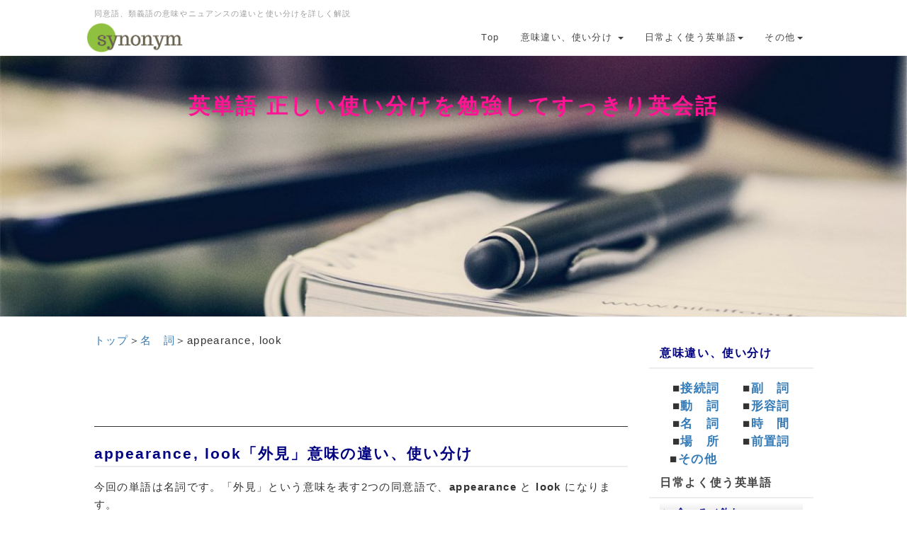

--- FILE ---
content_type: text/html; charset=UTF-8
request_url: https://eitangotsukaiwake.suntomi.com/index.php?appearance%2C%20look
body_size: 13052
content:
<!DOCTYPE html>
<html lang="ja">
<head>
    <meta charset="UTF-8">
    <meta http-equiv="X-UA-Compatible" content="IE=edge">
    <meta name="viewport" content="width=device-width, initial-scale=1">
    <title>appearance, look - 英単語の正しい使い分けを勉強してすっきり英会話！</title>
    <meta name="keywords" content="同意語,類似語,類義語,英単語,ニュアンス,意味,違い,使い分け,使い分け方,選択,英語,単語,選定,英会話,学習" />
    <meta name="description" content="英単語をたくさん覚えてくると、同じ意味を表す単語がいくつもあることに気づくようになります。それらを正しく使い分けることが英会話力のアップに繋がるため、当サイトではよく使う同意語、類義語をターゲットに、ニュアンスの違いや使い分けについて説明しています。" />
    <link rel="alternate" type="application/rss+xml" title="RSS" href="https://eitangotsukaiwake.suntomi.com/index.php?cmd=rss" />
        <link rel="stylesheet" href="skin/bootstrap/css/bootstrap.min.css" /><link rel="stylesheet" href="skin/hokukenstyle/print.css" media="print">
<link rel="stylesheet" media="screen" href="skin/hokukenstyle/haik_seed/main.css?1705124545">
<link rel="shortcut icon" href="favicon.ico"  type="image/x-icon" />    <script type="text/javascript" src="js/jquery.js"></script><script type="text/javascript" src="skin/bootstrap/js/bootstrap.min.js"></script><script type="text/javascript" src="js/jquery.cookie.js"></script>            <script>
if (typeof QHM === "undefined") QHM = {};
QHM = {"window_open":true,"exclude_host_name_regex":"","default_target":"_blank"};
</script><style>

/* Base custom styling */
body{
      background-color: ;
  }
.navbar-default{
      background-color: ;
  }
.haik-footer{
      background-color: ;
  }

body, h1, h2, h3, h4, h5, h6 {
	font-family: "游ゴシック体", "Yu Gothic", YuGothic,"ヒラギノ角ゴ ProN","Hiragino Kaku Gothic ProN","メイリオ","Meiryo",sans-serif;
}

/* Navigation custom styling */
  .navbar-brand img{
    height: 50px;
    padding: 3px;
  }
  .navbar-brand {
    padding: 0;
  }

/* background texture changes */
</style>
<meta name="GENERATOR" content="Quick Homepage Maker; version=7.3.0; haik=true" />
<link rel="canonical" href="https://eitangotsukaiwake.suntomi.com/index.php?appearance%2C%20look"><script defer src="https://use.fontawesome.com/releases/v5.1.0/js/all.js"></script>
<script defer src="https://use.fontawesome.com/releases/v5.1.0/js/v4-shims.js"></script>
<script src="js/qhm.min.js"></script><style>
.qhm-bs-nav .list2 {
  position: absolute;
  width: 1px;
  height: 1px;
  margin: -1px;
  padding: 0;
  overflow: hidden;
  clip: rect(0,0,0,0);
  border: 0;
}
</style>
<link rel="stylesheet" href="plugin/section/section.css" />
<style class="qhm-plugin-section-style">#qhm_section_1 {color:#494949;background-image:url(https://eitangotsukaiwake.suntomi.com/cache/custom_skin.haik_seed.eyecatch_bgimage.1705124519.jpg);height:370px;}</style>

<script type="text/javascript">
<!--
$(document).ready(function(){
	$("ul.accordion > li > a.acctitle")
		.click(
			function() {
				if (!$(this).attr("href").match(/^#/)) {
					location.href = $(this).attr("href");
					return false;
				}
				$(this).parent().parent().siblings("ul.accordion").find("a.acctitle").removeClass("focustitle");
				$(">ul:not(:animated)",$(this).parent()).toggle();

				if ($(this).next("ul.subbox").is(":visible")) {
					$(this).addClass("focustitle");
				}
				else {
					$(this).removeClass("focustitle");
				}
				return false;
			}
		);
});
//-->
</script>

<style type="text/css">
ul.accordion{
list-style:none;
margin:0 !important;
padding:0;
}
ul.dropn1 li a.acctitle{
display:block;
background:transparent url("image/accordion_title_bg.png") repeat-x 0 0;background-size: 1px 100%;line-height:30px;color:#666;
}
ul.dropn1 li a.acctitle:hover,
ul.dropn1 li a.focustitle {
background:transparent url("image/accordion_title_hoverbg.png") repeat-x 0 0;background-size: 1px 100%;text-decoration:none;color:#fff;
}
ul.subbox{
list-style:none;
margin:0 0!important;
display:none;
padding:0;
}
ul.dropn1 div.accbox{
padding:5px;
}
span.accexpand{
margin:auto 5px;
}
</style>
<script type="text/javascript">
<!--
$(document).ready(function(){
	$("ul.dropn1 > li > a.acctitle").each(function(){
		if (!$(this).children("span.accexpand").is(":visible")) {
			$(this).prepend('<span class="accexpand"><img src="image/accordion_close.png" /></span>');
		}
	});
	$("ul.dropn1 > li > a.acctitle").click(
			function() {
				if ($(this).next("ul.subbox").is(":visible")) {
					$("span.accexpand",this).html('<img src="image/accordion_open.png" />');
				}
				else {
					$("span.accexpand",this).html('<img src="image/accordion_close.png" />');
				}
				return false;
	});
});
//-->
</script>
<style data-qhm-plugin="scrollup">
.qhm-plugin-scrollup {
  color: inherit;
  bottom: 10px;
  right: 10px;
  cursor: pointer;
}
.qhm-plugin-scrollup.affix:hover {
  color: inherit;
  opacity: .8;
}
</style>
<script type="text/javascript">
$(function(){
  $(".list-group > .list-group-item").find(".list-group-item").removeClass("list-group-item");
  $("#menubar .list-group .list-group-item a").each(function(){
    var url = $(this).attr("href");
    if (url == "https://eitangotsukaiwake.suntomi.com/index.php\?appearance%2C%20look") {
      $(this).parent().addClass("active");
    }
  });
});
</script>
</head>
<body class="haik-palette-cyan">
        <div class="haik-headcopy">
      <div class="container">
        <div id="headcopy" class="qhm-head-copy">
<h1>同意語、類義語の意味やニュアンスの違いと使い分けを詳しく解説</h1>
</div><!-- END: id:headcopy -->
      </div>
    </div>
    <!-- ◆ Navbar ◆ ======================================================= -->
    <nav id="navigator" class="navbar-default haik-nav" role="navigation"     data-spy="affix" data-offset-top="20">
      <div class="container">
        <div class="navbar-header">
          <a class="navbar-brand" href="https://eitangotsukaiwake.suntomi.com">
                          <img src="cache/custom_skin.haik_seed.logo_img.1575294536.png">
                      </a>
          <button type="button" class="navbar-toggle" data-toggle="collapse" data-target="#bs-example-navbar-collapse-1">
                <span class="sr-only">Toggle navigation</span>
                <span class="icon-bar-menu">MENU</span>
          </button>
        </div>
        <div class="collapse navbar-collapse" id="bs-example-navbar-collapse-1">
          
<!-- SITENAVIGATOR CONTENTS START -->
<ul class="qhm-bs-nav nav navbar-nav" ><li><a href="https://eitangotsukaiwake.suntomi.com/index.php?FrontPage" title="FrontPage">Top</a></li>
<li>意味違い、使い分け
<ul class="list2" ><li><a href="https://eitangotsukaiwake.suntomi.com/index.php?%E6%8E%A5%E7%B6%9A%E8%A9%9E" title="接続詞">接続詞</a></li>
<li><a href="https://eitangotsukaiwake.suntomi.com/index.php?%E5%89%AF%E3%80%80%E8%A9%9E" title="副　詞">副　詞</a></li>
<li><a href="https://eitangotsukaiwake.suntomi.com/index.php?%E5%8B%95%E3%80%80%E8%A9%9E" title="動　詞">動　詞</a></li>
<li><a href="https://eitangotsukaiwake.suntomi.com/index.php?%E5%BD%A2%E5%AE%B9%E8%A9%9E" title="形容詞">形容詞</a></li>
<li><a href="https://eitangotsukaiwake.suntomi.com/index.php?%E5%90%8D%E3%80%80%E8%A9%9E" title="名　詞">名　詞</a></li>
<li><a href="https://eitangotsukaiwake.suntomi.com/index.php?%E6%99%82%E3%80%80%E9%96%93" title="時　間">時　間</a></li>
<li><a href="https://eitangotsukaiwake.suntomi.com/index.php?%E5%A0%B4%E3%80%80%E6%89%80" title="場　所">場　所</a></li>
<li><a href="https://eitangotsukaiwake.suntomi.com/index.php?%E5%89%8D%E7%BD%AE%E8%A9%9E" title="前置詞">前置詞</a></li>
<li><a href="https://eitangotsukaiwake.suntomi.com/index.php?%E3%81%9D%E3%81%AE%E4%BB%96" title="その他">その他</a></li></ul></li>
<li><!--autolink--><a href="https://eitangotsukaiwake.suntomi.com/index.php?%E6%97%A5%E5%B8%B8%E3%82%88%E3%81%8F%E4%BD%BF%E3%81%86%E8%8B%B1%E5%8D%98%E8%AA%9E" title="日常よく使う英単語">日常よく使う英単語</a><!--/autolink-->
<ul class="list2" ><li><a href="https://eitangotsukaiwake.suntomi.com/index.php?%E9%A3%9F%E3%81%B9%E3%82%8B%EF%BC%8F%E9%A3%B2%E3%82%80" title="食べる／飲む">食べる/飲む</a></li>
<li><a href="https://eitangotsukaiwake.suntomi.com/index.php?%E8%B2%B7%E3%81%86%EF%BC%8F%E6%B3%A8%E6%96%87%E3%81%99%E3%82%8B" title="買う／注文する">買う/注文する</a></li>
<li><a href="https://eitangotsukaiwake.suntomi.com/index.php?%E8%B6%A3%E5%91%B3%EF%BC%8F%E5%A8%AF%E6%A5%BD" title="趣味／娯楽">趣味/娯楽</a></li>
<li><a href="https://eitangotsukaiwake.suntomi.com/index.php?%E4%BA%A4%E9%80%9A%E6%A9%9F%E9%96%A2%EF%BC%8F%E7%A7%BB%E5%8B%95" title="交通機関／移動">交通機関/移動</a></li>
<li><a href="https://eitangotsukaiwake.suntomi.com/index.php?%E9%80%A3%E7%B5%A1%EF%BC%8F%E6%89%8B%E7%B6%9A%E3%81%8D%E3%81%99%E3%82%8B" title="連絡／手続きする">連絡/手続する</a></li>
<li><a href="https://eitangotsukaiwake.suntomi.com/index.php?%E4%BB%95%E4%BA%8B%E3%82%92%E3%81%99%E3%82%8B" title="仕事をする">仕事する</a></li>
<li><a href="https://eitangotsukaiwake.suntomi.com/index.php?%E5%95%8F%E9%A1%8C%EF%BC%8F%E7%97%85%E6%B0%97%EF%BC%8F%E7%94%9F%E6%B4%BB" title="問題／病気／生活">問題/病気/生活</a></li></ul></li>
<li><!--autolink--><a href="https://eitangotsukaiwake.suntomi.com/index.php?%E3%81%9D%E3%81%AE%E4%BB%96" title="その他">その他</a><!--/autolink-->
<ul class="list2" ><li><a href="https://eitangotsukaiwake.suntomi.com/index.php?%E6%84%8F%E5%91%B3%E9%81%95%E3%81%84%E3%83%AF%E3%83%B3%E3%83%9D%E3%82%A4%E3%83%B3%E3%83%88" title="意味違いワンポイント">意味違いﾜﾝﾎﾟｲﾝﾄ</a></li>
<li><a href="https://eitangotsukaiwake.suntomi.com/index.php?%E8%8B%B1%E5%8D%98%E8%AA%9E%E5%B0%8F%E8%A9%B1" title="英単語小話">英単語小話</a></li>
<li><a href="https://eitangotsukaiwake.suntomi.com/index.php?%E3%81%8A%E8%96%A6%E3%82%81%E3%81%AE%E6%9C%AC" title="お薦めの本">お薦めの本</a></li>
<li><a href="https://eitangotsukaiwake.suntomi.com/index.php?%E3%81%8A%E8%96%A6%E3%82%81%E3%81%AE%E6%95%99%E6%9D%90" title="お薦めの教材">お薦めの教材</a></li>
<li><a href="https://eitangotsukaiwake.suntomi.com/index.php?%E3%82%B5%E3%82%A4%E3%83%88%E3%83%9E%E3%83%83%E3%83%97" title="サイトマップ">サイトマップ</a></li></ul></li></ul>


<!-- SITENAVIGATOR CONTENTS END -->
        </div>
      </div>
    </nav>
    <!-- ◆ Eyecatch ◆ ========================================================= -->
    <header class="haik-eyecatch-top">
      <div id="qhm_eyecatch" class="qhm-eyecatch"><section  id="qhm_section_1" class="jumbotron qhm-section qhm-section-default  qhm-eyecatch" data-background-image="cache/custom_skin.haik_seed.eyecatch_bgimage.1705124519.jpg" data-background-type="cover" data-height="370px" data-horizontal-align="center" data-vertical-align="top">
  
  
    <div>
      <div class="container-fluid qhm-section-content">
        <h1 id="content_5_0"><strong><span style="font-size:30px;display:inline;line-height:130%;text-indent:0px"><span style="color:#FF1493;"  class="qhm-deco">英単語 正しい使い分けを勉強してすっきり英会話</span></span></strong></h1>
<p><span style="font-size:24px;display:inline;line-height:130%;text-indent:0px"><span style="color:#ffffff;"  class="qhm-deco">　</span></span><br />
<span style="font-size:18px;display:inline;line-height:130%;text-indent:0px"><span style="color:#ffffff;"  class="qhm-deco">　</span></span></p>

      </div>
    </div>
</section></div>    </header>
    <!-- ◆ Content ◆ ========================================================= -->
    <div class="container">
      <div class="row">
        <div class="col-sm-9">
          <main class="haik-container haik-content" role="main">
            
<!-- BODYCONTENTS START -->
<div id="plugin_br_1" class="spacer" style="margin-top:-10px"></div>
<p><a href="https://eitangotsukaiwake.suntomi.com/index.php?FrontPage" title="FrontPage">トップ</a>＞<!--autolink--><a href="https://eitangotsukaiwake.suntomi.com/index.php?%E5%90%8D%E3%80%80%E8%A9%9E" title="名　詞">名　詞</a><!--/autolink-->＞<!--autolink-->appearance, look<!--/autolink--></p>
<div id="plugin_br_2" class="spacer" style="margin-top:-10px"></div>
<script async src="//pagead2.googlesyndication.com/pagead/js/adsbygoogle.js"></script><!-- 英単語 記事上バナ画像2 --><ins class="adsbygoogle"     style="display:block"     data-ad-client="ca-pub-3992048730034247"     data-ad-slot="1615040141"     data-ad-format="horizontal"></ins><script>(adsbygoogle = window.adsbygoogle || []).push({});</script>
<h3 id="content_1_0"><strong><span style="color:navy;"  class="qhm-deco">appearance, look「外見」意味の違い、使い分け</span></strong>  <a class="anchor" id="yec626b0" name="yec626b0"></a></h3>
<p>今回の単語は名詞です。「外見」という意味を表す2つの同意語で、<strong>appearance</strong> と <strong>look</strong> になります。</p>
<p>どちらの語も同じ「外見」という意味を持ちますが、意味は同じでもそれぞれの表す対象部分が異なっているので、その部分についてきちんとわかるよう整理してみました。</p>
<div class="contents">
<ul class="list1"><li><a href="#u7b8f9ce">① appearance ： 見た目、外見</a>
</li><li><a href="#w1f8ae22">② look ： 顔などの表情</a>
</li><li><a href="#q2d74a68">③ 使い分けの例</a>
</li></ul></div>

<p><br class="spacer" /></p>

<h4 id="content_1_1"><strong><span style="color:navy;"  class="qhm-deco">① appearance ： 見た目、外見</span></strong>  <a class="anchor" id="u7b8f9ce" name="u7b8f9ce"></a></h4>
<p><img src="swfu/d/appearance.jpg" alt="appearance" title="appearance"    class=""></p>
<p>｢容姿、外観、見掛け、風貌｣ というような意味の語で、振る舞いや着こなしなど、意図的に変えられる外見について表わす言葉｡</p>
<p><span style="color:navy;"  class="qhm-deco">例文：</span><br />
<strong>Don't judge people by appearance.</strong><br />
人を外見で判断してはいけない。</p>
<p><strong>Appearance is often as important as substance.</strong><br />
見掛けが中身と同じほど重要なことが多い。</p>
<p><strong>He has the appearance of a king.</strong><br />
彼は王様のような身なりをしている。</p>
<script async src="//pagead2.googlesyndication.com/pagead/js/adsbygoogle.js"></script><!-- 英単語 記事中1 --><ins class="adsbygoogle"     style="display:block"     data-ad-client="ca-pub-3992048730034247"     data-ad-slot="5103701493"     data-ad-format="horizontal"></ins><script>(adsbygoogle = window.adsbygoogle || []).push({});</script>
<p>　</p>

<h4 id="content_1_2"><strong><span style="color:navy;"  class="qhm-deco">② look ： 顔などの表情</span></strong>  <a class="anchor" id="w1f8ae22" name="w1f8ae22"></a></h4>
<p><img src="swfu/d/look.jpg" alt="look" title="look"    class=""></p>
<p>日本語では、同じように「外見、見た目」という意味となるが、その対象は姿・形の方ではなく、顔の表情など自分では意識しな部分に対しての外見となります｡</p>
<p>この look はほとんどの場合、expression と書き換えが可能です。<br />
・<strong>expression</strong>　表情、顔つき<br />
・<strong>His expression is serious.</strong><br />
　彼の顔は本気です。</p>
<p><span style="color:navy;"  class="qhm-deco">例文：</span><br />
<strong>It's a new look on you.</strong><br />
見た事のない表情です。</p>
<p><strong>She always has a serious look on her face.</strong><br />
彼女はいつも真剣な表情をしている。</p>
<p><strong>He has the look of a king.</strong><br />
彼は王様のような顔つきをしている。<br />
<br class="spacer" /></p>

<h4 id="content_1_3"><strong><span style="color:navy;"  class="qhm-deco">③ 使い分けの例</span></strong>  <a class="anchor" id="q2d74a68" name="q2d74a68"></a></h4>
<p><strong>｢<span style="color:navy;"  class="qhm-deco">着こなしを改善する</span>｣ という場合：</strong><br />
look は自分で意識していない外見を指すので、意識して着こなしを改善すると言いたいときは、<strong>improve one's appearance</strong> と表現するのが<strong>適当</strong>。<br />
<strong>improve one's look</strong> は<strong>不適当</strong>。　</p>
<p><strong>｢<span style="color:navy;"  class="qhm-deco">退屈な表情</span>｣ という場合：</strong><br />
顏の表情は look で表現するので、<strong>a bored look</strong> と表現するのが<strong>正しい</strong>。<br />
<strong>a bored appearance</strong> は<strong>不正解</strong>。　</p>
<p><a href="https://eitangotsukaiwake.suntomi.com/index.php?FrontPage" title="FrontPage">トップP</a>/<!--autolink--><a href="https://eitangotsukaiwake.suntomi.com/index.php?%E6%8E%A5%E7%B6%9A%E8%A9%9E" title="接続詞">接続詞</a><!--/autolink-->/<!--autolink--><a href="https://eitangotsukaiwake.suntomi.com/index.php?%E5%89%AF%E3%80%80%E8%A9%9E" title="副　詞">副　詞</a><!--/autolink-->/<!--autolink--><a href="https://eitangotsukaiwake.suntomi.com/index.php?%E5%8B%95%E3%80%80%E8%A9%9E" title="動　詞">動　詞</a><!--/autolink-->/<!--autolink--><a href="https://eitangotsukaiwake.suntomi.com/index.php?%E5%BD%A2%E5%AE%B9%E8%A9%9E" title="形容詞">形容詞</a><!--/autolink-->/<!--autolink--><a href="https://eitangotsukaiwake.suntomi.com/index.php?%E5%90%8D%E3%80%80%E8%A9%9E" title="名　詞">名　詞</a><!--/autolink-->/<!--autolink--><a href="https://eitangotsukaiwake.suntomi.com/index.php?%E6%99%82%E3%80%80%E9%96%93" title="時　間">時　間</a><!--/autolink-->/<!--autolink--><a href="https://eitangotsukaiwake.suntomi.com/index.php?%E5%A0%B4%E3%80%80%E6%89%80" title="場　所">場　所</a><!--/autolink-->/<!--autolink--><a href="https://eitangotsukaiwake.suntomi.com/index.php?%E5%89%8D%E7%BD%AE%E8%A9%9E" title="前置詞">前置詞</a><!--/autolink-->/<!--autolink--><a href="https://eitangotsukaiwake.suntomi.com/index.php?%E3%81%9D%E3%81%AE%E4%BB%96" title="その他">その他</a><!--/autolink--></p>
<div id="plugin_br_3" class="spacer" style="margin-top:-20px"></div>
<div class="qhm-align-right" style="text-align:right"><p><a href="#headcopy">◆トップへ戻る</a></p></div>

<div id="plugin_br_4" class="spacer" style="margin-top:-10px"></div>
<script async src="//pagead2.googlesyndication.com/pagead/js/adsbygoogle.js"></script><!-- 英単語 記事内 レス１ --><ins class="adsbygoogle"     style="display:block"     data-ad-client="ca-pub-3992048730034247"     data-ad-slot="3279600942"     data-ad-format="rectangle"></ins><script>(adsbygoogle = window.adsbygoogle || []).push({});</script>
<p><br class="spacer" /></p>
<div class="qhm-align-right" style="text-align:right"><p><span style="font-size:12px;color:white;"  class="qhm-deco">a:6707 t:1 y:0</span></p></div>

<!-- BODYCONTENTS END -->
          </main>
        </div>
        <div class="col-sm-3">
          <aside class="haik-menu" role="complementary">
            <!-- ■BEGIN id:menubar -->
<div id="menubar" class="bar">

<!-- MENUBAR CONTENTS START -->

<h2 id="content_4_0"><strong><span style="color:navy;"  class="qhm-deco">意味違い、使い分け</span></strong></h2>
<div class="qhm-align-center" style="text-align:center"><p><strong><span style="font-size:17px;display:inline;line-height:130%;text-indent:0px">■<!--autolink--><a href="https://eitangotsukaiwake.suntomi.com/index.php?%E6%8E%A5%E7%B6%9A%E8%A9%9E" title="接続詞">接続詞</a><!--/autolink--></span></strong>　　<strong><span style="font-size:17px;display:inline;line-height:130%;text-indent:0px">■<!--autolink--><a href="https://eitangotsukaiwake.suntomi.com/index.php?%E5%89%AF%E3%80%80%E8%A9%9E" title="副　詞">副　詞</a><!--/autolink--></span></strong><br />
<strong><span style="font-size:17px;display:inline;line-height:130%;text-indent:0px">■<!--autolink--><a href="https://eitangotsukaiwake.suntomi.com/index.php?%E5%8B%95%E3%80%80%E8%A9%9E" title="動　詞">動　詞</a><!--/autolink--></span></strong>　　<strong><span style="font-size:17px;display:inline;line-height:130%;text-indent:0px">■<!--autolink--><a href="https://eitangotsukaiwake.suntomi.com/index.php?%E5%BD%A2%E5%AE%B9%E8%A9%9E" title="形容詞">形容詞</a><!--/autolink--></span></strong><br />
<strong><span style="font-size:17px;display:inline;line-height:130%;text-indent:0px">■<!--autolink--><a href="https://eitangotsukaiwake.suntomi.com/index.php?%E5%90%8D%E3%80%80%E8%A9%9E" title="名　詞">名　詞</a><!--/autolink--></span></strong>　　<strong><span style="font-size:17px;display:inline;line-height:130%;text-indent:0px">■<!--autolink--><a href="https://eitangotsukaiwake.suntomi.com/index.php?%E6%99%82%E3%80%80%E9%96%93" title="時　間">時　間</a><!--/autolink--></span></strong><br />
<strong><span style="font-size:17px;display:inline;line-height:130%;text-indent:0px">■<!--autolink--><a href="https://eitangotsukaiwake.suntomi.com/index.php?%E5%A0%B4%E3%80%80%E6%89%80" title="場　所">場　所</a><!--/autolink--></span></strong>　　<strong><span style="font-size:17px;display:inline;line-height:130%;text-indent:0px">■<!--autolink--><a href="https://eitangotsukaiwake.suntomi.com/index.php?%E5%89%8D%E7%BD%AE%E8%A9%9E" title="前置詞">前置詞</a><!--/autolink--></span></strong><br />
<strong><span style="font-size:17px;display:inline;line-height:130%;text-indent:0px">■<!--autolink--><a href="https://eitangotsukaiwake.suntomi.com/index.php?%E3%81%9D%E3%81%AE%E4%BB%96" title="その他">その他</a><!--/autolink--></span></strong>　　<strong><span style="font-size:17px;display:inline;line-height:130%;text-indent:0px">　　　　</span></strong></p></div>
<div id="plugin_br_5" class="spacer" style="margin-top:-15px"></div>
<div class="qhm-align-left" style="text-align:left">
<h2 id="content_4_1"><strong><!--autolink--><a href="https://eitangotsukaiwake.suntomi.com/index.php?%E6%97%A5%E5%B8%B8%E3%82%88%E3%81%8F%E4%BD%BF%E3%81%86%E8%8B%B1%E5%8D%98%E8%AA%9E" title="日常よく使う英単語">日常よく使う英単語</a><!--/autolink--></strong>  <a class="anchor" id="sd606a0c" name="sd606a0c"></a></h2></div>
<ul class="accordion dropn1"><li class="list-group-item"><a class="acctitle" href="#accbox_1"><strong><span style="color:navy;"  class="qhm-deco">食べる／飲む</span></strong></a><ul class="subbox" id="accbox_1"><li class="list-group-item"><div class="accbox"><p>＞<!--autolink--><a href="https://eitangotsukaiwake.suntomi.com/index.php?%E9%A3%9F%E3%81%B9%E3%82%8B%EF%BC%8F%E9%A3%B2%E3%82%80" title="食べる／飲む">食べる／飲む</a><!--/autolink--><br />
<a href="https://eitangotsukaiwake.suntomi.com/index.php?%E3%83%93%E3%83%BC%E3%83%AB%EF%BC%8F%E3%82%B3%E3%83%BC%E3%83%92%E3%83%BC" title="ビール／コーヒー">ﾋﾞｰﾙ / ｺｰﾋｰ</a><br />
<a href="https://eitangotsukaiwake.suntomi.com/index.php?%E3%81%8A%E9%85%92" title="お酒">お酒</a><br />
<!--autolink--><a href="https://eitangotsukaiwake.suntomi.com/index.php?%E3%83%91%E3%83%B3%EF%BC%8F%E7%94%98%E3%81%84%E3%82%82%E3%81%AE" title="パン／甘いもの">パン／甘いもの</a><!--/autolink--><br />
<a href="https://eitangotsukaiwake.suntomi.com/index.php?%E9%A3%9F%E4%BA%8B" title="食事">食事</a><br />
<!--autolink--><a href="https://eitangotsukaiwake.suntomi.com/index.php?%E3%82%A2%E3%82%A4%E3%82%B9%E3%82%AF%E3%83%AA%E3%83%BC%E3%83%A0" title="アイスクリーム">アイスクリーム</a><!--/autolink--><br />
<!--autolink--><a href="https://eitangotsukaiwake.suntomi.com/index.php?%E3%83%86%E3%83%BC%E3%83%96%E3%83%AB%EF%BC%8F%E7%93%B6" title="テーブル／瓶">テーブル／瓶</a><!--/autolink--><br />
<!--autolink--><a href="https://eitangotsukaiwake.suntomi.com/index.php?%E3%82%81%E3%82%93%EF%BC%8F%E3%82%B9%E3%83%BC%E3%83%97" title="めん／スープ">めん／スープ</a><!--/autolink--><br />
<!--autolink--><a href="https://eitangotsukaiwake.suntomi.com/index.php?%E8%AA%BF%E7%90%86%E6%B3%95%EF%BC%8F%E3%81%8A%E7%9A%BF" title="調理法／お皿">調理法／お皿</a><!--/autolink--></p>
</div></li></ul></li></ul>
<ul class="accordion dropn1"><li class="list-group-item"><a class="acctitle" href="#accbox_2"><strong><span style="color:navy;"  class="qhm-deco">買う／注文する</span></strong></a><ul class="subbox" id="accbox_2"><li class="list-group-item"><div class="accbox"><p>＞<!--autolink--><a href="https://eitangotsukaiwake.suntomi.com/index.php?%E8%B2%B7%E3%81%86%EF%BC%8F%E6%B3%A8%E6%96%87%E3%81%99%E3%82%8B" title="買う／注文する">買う／注文する</a><!--/autolink--><br />
<a href="https://eitangotsukaiwake.suntomi.com/index.php?%E5%95%86%E5%93%81" title="商品">商品</a><br />
<a href="https://eitangotsukaiwake.suntomi.com/index.php?%E6%B3%A8%E6%96%87" title="注文">注文</a><br />
<a href="https://eitangotsukaiwake.suntomi.com/index.php?%E6%94%AF%E6%89%95%E3%81%84" title="支払い">支払い</a><br />
<a href="https://eitangotsukaiwake.suntomi.com/index.php?%E4%BE%A1%E6%A0%BC" title="価格">価格</a><br />
<a href="https://eitangotsukaiwake.suntomi.com/index.php?%E7%8F%BE%E9%87%91" title="現金">現金</a><br />
<!--autolink--><a href="https://eitangotsukaiwake.suntomi.com/index.php?%E8%B2%B7%E3%81%84%E7%89%A9%EF%BC%8F%E9%96%8B%E5%BA%97" title="買い物／開店">買い物／開店</a><!--/autolink--><br />
<!--autolink--><a href="https://eitangotsukaiwake.suntomi.com/index.php?%E5%95%8F%E3%81%84%E5%90%88%E3%82%8F%E3%81%9B" title="問い合わせ">問い合わせ</a><!--/autolink--><br />
<!--autolink--><a href="https://eitangotsukaiwake.suntomi.com/index.php?%E3%81%8A%E9%87%91%EF%BC%8F%E8%B3%BC%E5%85%A5" title="お金／購入">お金／購入</a><!--/autolink--><br />
<a href="https://eitangotsukaiwake.suntomi.com/index.php?%E3%82%AB%E3%82%BF%E3%83%AD%E3%82%B0%EF%BC%8F%E5%80%A4%E5%BC%95%E3%81%8D" title="カタログ／値引き">カタログ／値引</a></p>
</div></li></ul></li></ul>
<ul class="accordion dropn1"><li class="list-group-item"><a class="acctitle" href="#accbox_3"><strong><span style="color:navy;"  class="qhm-deco">趣味／娯楽</span></strong></a><ul class="subbox" id="accbox_3"><li class="list-group-item"><div class="accbox"><p>＞<!--autolink--><a href="https://eitangotsukaiwake.suntomi.com/index.php?%E8%B6%A3%E5%91%B3%EF%BC%8F%E5%A8%AF%E6%A5%BD" title="趣味／娯楽">趣味／娯楽</a><!--/autolink--><br />
<!--autolink--><a href="https://eitangotsukaiwake.suntomi.com/index.php?%E6%9C%AC%EF%BC%8F%E8%AA%AD%E6%9B%B8" title="本／読書">本／読書</a><!--/autolink--><br />
<!--autolink--><a href="https://eitangotsukaiwake.suntomi.com/index.php?%E8%A9%A6%E5%90%88%EF%BC%8F%E3%82%B2%E3%83%BC%E3%83%A0" title="試合／ゲーム">試合／ゲーム</a><!--/autolink--><br />
<!--autolink--><a href="https://eitangotsukaiwake.suntomi.com/index.php?%E3%83%91%E3%83%BC%E3%83%86%E3%82%A3" title="パーティ">パーティ</a><!--/autolink--><br />
<!--autolink--><a href="https://eitangotsukaiwake.suntomi.com/index.php?%E3%83%93%E3%83%87%E3%82%AA" title="ビデオ">ビデオ</a><!--/autolink--><br />
<!--autolink--><a href="https://eitangotsukaiwake.suntomi.com/index.php?%E4%BA%88%E5%AE%9A%EF%BC%8F%E8%A8%88%E7%94%BB" title="予定／計画">予定／計画</a><!--/autolink--><br />
<!--autolink--><a href="https://eitangotsukaiwake.suntomi.com/index.php?%E3%82%B9%E3%83%9D%E3%83%BC%E3%83%84%EF%BC%8F%E4%BC%91%E6%9A%87" title="スポーツ／休暇">スポーツ／休暇</a><!--/autolink--></p>
</div></li></ul></li></ul>
<ul class="accordion dropn1"><li class="list-group-item"><a class="acctitle" href="#accbox_4"><strong><span style="color:navy;"  class="qhm-deco">交通機関／移動</span></strong></a><ul class="subbox" id="accbox_4"><li class="list-group-item"><div class="accbox"><p>＞<!--autolink--><a href="https://eitangotsukaiwake.suntomi.com/index.php?%E4%BA%A4%E9%80%9A%E6%A9%9F%E9%96%A2%EF%BC%8F%E7%A7%BB%E5%8B%95" title="交通機関／移動">交通機関／移動</a><!--/autolink--><br />
<a href="https://eitangotsukaiwake.suntomi.com/index.php?%E8%BB%8A%E3%82%92%E9%81%8B%E8%BB%A2%EF%BC%8F%E9%A7%90%E8%BB%8A%EF%BC%8F%E5%80%9F%E3%82%8A%E3%82%8B" title="車を運転／駐車／借りる">車運転/駐車/借</a><br />
<!--autolink--><a href="https://eitangotsukaiwake.suntomi.com/index.php?%E9%A3%9B%E8%A1%8C%E6%A9%9F" title="飛行機">飛行機</a><!--/autolink--><br />
<!--autolink--><a href="https://eitangotsukaiwake.suntomi.com/index.php?%E5%B8%AD%EF%BC%8F%E4%BA%88%E7%B4%84" title="席／予約">席／予約</a><!--/autolink--><br />
<!--autolink--><a href="https://eitangotsukaiwake.suntomi.com/index.php?%E3%82%BF%E3%82%AF%E3%82%B7%E3%83%BC%E3%82%92%E2%80%A5%E2%80%A5" title="タクシーを‥‥">タクシーを‥‥</a><!--/autolink--><br />
<!--autolink--><a href="https://eitangotsukaiwake.suntomi.com/index.php?%E5%88%97%E8%BB%8A%E3%81%AB%E2%80%A5%E2%80%A5" title="列車に‥‥">列車に‥‥</a><!--/autolink--><br />
<!--autolink--><a href="https://eitangotsukaiwake.suntomi.com/index.php?%E8%8D%B7%E7%89%A9%E3%82%92%E2%80%A5%E2%80%A5" title="荷物を‥‥">荷物を‥‥</a><!--/autolink--><br />
<!--autolink--><a href="https://eitangotsukaiwake.suntomi.com/index.php?%E9%81%93%E3%82%92%E2%80%A5%E2%80%A5" title="道を‥‥">道を‥‥</a><!--/autolink--><br />
<!--autolink--><a href="https://eitangotsukaiwake.suntomi.com/index.php?%E9%81%8B%E8%B3%83%E3%82%92%E2%80%A5%E2%80%A5" title="運賃を‥‥">運賃を‥‥</a><!--/autolink--><br />
<!--autolink--><a href="https://eitangotsukaiwake.suntomi.com/index.php?%E6%A1%88%E5%86%85%EF%BC%8F%E5%88%87%E7%AC%A6" title="案内／切符">案内／切符</a><!--/autolink--></p>
</div></li></ul></li></ul>
<ul class="accordion dropn1"><li class="list-group-item"><a class="acctitle" href="#accbox_5"><strong><span style="color:navy;"  class="qhm-deco">連絡／手続きする</span></strong></a><ul class="subbox" id="accbox_5"><li class="list-group-item"><div class="accbox"><p>＞<a href="https://eitangotsukaiwake.suntomi.com/index.php?%E9%80%A3%E7%B5%A1%EF%BC%8F%E6%89%8B%E7%B6%9A%E3%81%8D%E3%81%99%E3%82%8B" title="連絡／手続きする">連絡／手続する</a><br />
<!--autolink--><a href="https://eitangotsukaiwake.suntomi.com/index.php?%E9%9B%BB%E8%A9%B1%EF%BC%8F%E9%80%A3%E7%B5%A1" title="電話／連絡">電話／連絡</a><!--/autolink--><br />
<!--autolink--><a href="https://eitangotsukaiwake.suntomi.com/index.php?%E5%90%8D%E5%88%BA%EF%BC%8F%E3%82%AB%E3%83%BC%E3%83%89" title="名刺／カード">名刺／カード</a><!--/autolink--><br />
<a href="https://eitangotsukaiwake.suntomi.com/index.php?%E6%89%8B%E7%B4%99" title="手紙">手紙</a><br />
<a href="https://eitangotsukaiwake.suntomi.com/index.php?%E9%83%B5%E4%BE%BF" title="郵便">郵便</a><br />
<!--autolink--><a href="https://eitangotsukaiwake.suntomi.com/index.php?%E4%BC%9D%E8%A8%80%EF%BC%8F%E9%80%A3%E7%B5%A1" title="伝言／連絡">伝言／連絡</a><!--/autolink--><br />
<!--autolink--><a href="https://eitangotsukaiwake.suntomi.com/index.php?%E3%81%8A%E9%87%91%E3%82%92%E3%83%BB%E3%83%BB" title="お金を・・">お金を・・</a><!--/autolink--><br />
<!--autolink--><a href="https://eitangotsukaiwake.suntomi.com/index.php?%EF%BC%88%E9%8A%80%E8%A1%8C%EF%BC%89%E5%8F%A3%E5%BA%A7" title="（銀行）口座">（銀行）口座</a><!--/autolink--><br />
<!--autolink--><a href="https://eitangotsukaiwake.suntomi.com/index.php?%E3%83%95%E3%82%A1%E3%82%AF%E3%82%B9" title="ファクス">ファクス</a><!--/autolink--><br />
<!--autolink--><a href="https://eitangotsukaiwake.suntomi.com/index.php?%E9%9B%BB%E8%A9%B1%EF%BC%8F%E9%9B%BB%E8%A9%B1%E6%A9%9F" title="電話／電話機">電話／電話機</a><!--/autolink--><br />
<!--autolink--><a href="https://eitangotsukaiwake.suntomi.com/index.php?%E7%BD%B2%E5%90%8D%EF%BC%8F%E3%82%B5%E3%82%A4%E3%83%B3" title="署名／サイン">署名／サイン</a><!--/autolink--></p>
</div></li></ul></li></ul>
<ul class="accordion dropn1"><li class="list-group-item"><a class="acctitle" href="#accbox_6"><strong><span style="color:navy;"  class="qhm-deco">仕事をする</span></strong></a><ul class="subbox" id="accbox_6"><li class="list-group-item"><div class="accbox"><p>＞<!--autolink--><a href="https://eitangotsukaiwake.suntomi.com/index.php?%E4%BB%95%E4%BA%8B%E3%82%92%E3%81%99%E3%82%8B" title="仕事をする">仕事をする</a><!--/autolink--><br />
<!--autolink--><a href="https://eitangotsukaiwake.suntomi.com/index.php?%E3%83%91%E3%82%BD%E3%82%B3%E3%83%B3" title="パソコン">パソコン</a><!--/autolink--><br />
<!--autolink--><a href="https://eitangotsukaiwake.suntomi.com/index.php?%E3%82%B3%E3%83%94%E3%83%BC" title="コピー">コピー</a><!--/autolink--><br />
<!--autolink--><a href="https://eitangotsukaiwake.suntomi.com/index.php?%E4%BB%95%E4%BA%8B%EF%BC%8F%E8%81%B7" title="仕事／職">仕事／職</a><!--/autolink--><br />
<!--autolink--><a href="https://eitangotsukaiwake.suntomi.com/index.php?%E5%91%BD%E4%BB%A4%EF%BC%8F%E6%8C%87%E7%A4%BA" title="命令／指示">命令／指示</a><!--/autolink--><br />
<a href="https://eitangotsukaiwake.suntomi.com/index.php?%E6%A5%AD%E5%8B%99%EF%BC%8F%E3%83%97%E3%83%AD%E3%82%B8%E3%82%A7%E3%82%AF%E3%83%88" title="業務／プロジェクト">業務／ﾌﾟﾛｼﾞｪｸﾄ</a><br />
<!--autolink--><a href="https://eitangotsukaiwake.suntomi.com/index.php?%E5%A0%B1%E5%91%8A%E6%9B%B8%EF%BC%8F%E5%A0%B1%E5%91%8A" title="報告書／報告">報告書／報告</a><!--/autolink--><br />
<!--autolink--><a href="https://eitangotsukaiwake.suntomi.com/index.php?%E8%AD%B0%E8%AB%96%EF%BC%8F%E8%A8%8E%E8%AB%96%E4%BC%9A" title="議論／討論会">議論／討論会</a><!--/autolink--><br />
<!--autolink--><a href="https://eitangotsukaiwake.suntomi.com/index.php?%E6%96%87%E6%9B%B8%EF%BC%8F%E6%9B%B8%E9%A1%9E" title="文書／書類">文書／書類</a><!--/autolink--><br />
<!--autolink--><a href="https://eitangotsukaiwake.suntomi.com/index.php?%E8%81%B7%EF%BC%8F%E4%BB%95%E4%BA%8B" title="職／仕事">職／仕事</a><!--/autolink--><br />
<!--autolink--><a href="https://eitangotsukaiwake.suntomi.com/index.php?%E3%82%A2%E3%82%A4%E3%83%87%E3%82%A2%EF%BC%8F%E8%80%83%E3%81%88" title="アイデア／考え">アイデア／考え</a><!--/autolink--><br />
<!--autolink--><a href="https://eitangotsukaiwake.suntomi.com/index.php?%E6%8C%87%E7%A4%BA%EF%BC%8F%E6%8C%87%E5%9B%B3" title="指示／指図">指示／指図</a><!--/autolink--><br />
<!--autolink--><a href="https://eitangotsukaiwake.suntomi.com/index.php?%E4%BC%9A%E8%AD%B0%EF%BC%8F%E6%89%93%E5%90%88%E3%81%9B" title="会議／打合せ">会議／打合せ</a><!--/autolink--><br />
<!--autolink--><a href="https://eitangotsukaiwake.suntomi.com/index.php?%E5%BD%B9%E8%81%B7%EF%BC%8F%E5%9C%B0%E4%BD%8D" title="役職／地位">役職／地位</a><!--/autolink--><br />
<!--autolink--><a href="https://eitangotsukaiwake.suntomi.com/index.php?%E9%9D%A2%E4%BC%9A%E3%81%AE%E7%B4%84%E6%9D%9F" title="面会の約束">面会の約束</a><!--/autolink--><br />
<a href="https://eitangotsukaiwake.suntomi.com/index.php?%E9%A1%A7%E5%AE%A2" title="顧客">顧客</a><br />
<!--autolink--><a href="https://eitangotsukaiwake.suntomi.com/index.php?%E5%A5%91%E7%B4%84%EF%BC%8F%E5%A5%91%E7%B4%84%E6%9B%B8" title="契約／契約書">契約／契約書</a><!--/autolink--><br />
<!--autolink--><a href="https://eitangotsukaiwake.suntomi.com/index.php?%E5%95%86%E5%A3%B2%EF%BC%8F%E4%BA%8B%E6%A5%AD" title="商売／事業">商売／事業</a><!--/autolink--><br />
<a href="https://eitangotsukaiwake.suntomi.com/index.php?%E8%8B%A6%E6%83%85" title="苦情">苦情</a><br />
<!--autolink--><a href="https://eitangotsukaiwake.suntomi.com/index.php?%E5%8F%96%E5%BC%95%EF%BC%8F%E5%A5%91%E7%B4%84" title="取引／契約">取引／契約</a><!--/autolink--><br />
<!--autolink--><a href="https://eitangotsukaiwake.suntomi.com/index.php?%E8%A6%8B%E7%A9%8D%EF%BC%8F%E8%A6%8B%E7%A9%8D%E9%A1%8D" title="見積／見積額">見積／見積額</a><!--/autolink--><br />
<a href="https://eitangotsukaiwake.suntomi.com/index.php?%E5%B8%82%E5%A0%B4" title="市場">市場</a><br />
<a href="https://eitangotsukaiwake.suntomi.com/index.php?%E4%BA%A4%E6%B8%89" title="交渉">交渉</a></p>
</div></li></ul></li></ul>
<ul class="accordion dropn1"><li class="list-group-item"><a class="acctitle" href="#accbox_7"><strong><span style="color:navy;"  class="qhm-deco">問題／病気／生活</span></strong></a><ul class="subbox" id="accbox_7"><li class="list-group-item"><div class="accbox"><p>＞<a href="https://eitangotsukaiwake.suntomi.com/index.php?%E5%95%8F%E9%A1%8C%EF%BC%8F%E7%97%85%E6%B0%97%EF%BC%8F%E7%94%9F%E6%B4%BB" title="問題／病気／生活">問題/病気/生活</a><br />
<!--autolink--><a href="https://eitangotsukaiwake.suntomi.com/index.php?%E5%95%8F%E9%A1%8C%EF%BC%8F%E5%9B%B0%E9%9B%A3" title="問題／困難">問題／困難</a><!--/autolink--><br />
<!--autolink--><a href="https://eitangotsukaiwake.suntomi.com/index.php?%E6%B7%B7%E4%B9%B1%EF%BC%8F%E8%BF%B7%E6%83%91%EF%BC%8F%E8%8B%A6%E5%8A%B4" title="混乱／迷惑／苦労">混乱／迷惑／苦労</a><!--/autolink--><br />
<a href="https://eitangotsukaiwake.suntomi.com/index.php?%E4%BA%8B%E6%95%85" title="事故">事故</a><br />
<a href="https://eitangotsukaiwake.suntomi.com/index.php?%E7%BD%B0%E9%87%91" title="罰金">罰金</a><br />
<!--autolink--><a href="https://eitangotsukaiwake.suntomi.com/index.php?%E3%81%91%E3%81%8C%EF%BC%8F%E5%82%B7" title="けが／傷">けが／傷</a><!--/autolink--><br />
<a href="https://eitangotsukaiwake.suntomi.com/index.php?%E5%8C%BB%E8%80%85" title="医者">医者</a><br />
<a href="https://eitangotsukaiwake.suntomi.com/index.php?%E7%97%85%E6%B0%97" title="病気">病気</a><br />
<a href="https://eitangotsukaiwake.suntomi.com/index.php?%E9%A2%A8%E9%82%AA" title="風邪">風邪</a><br />
<!--autolink--><a href="https://eitangotsukaiwake.suntomi.com/index.php?%E7%86%B1%EF%BC%8F%E7%99%BA%E7%86%B1" title="熱／発熱">熱／発熱</a><!--/autolink--><br />
<a href="https://eitangotsukaiwake.suntomi.com/index.php?%E7%97%85%E9%99%A2" title="病院">病院</a><br />
<!--autolink--><a href="https://eitangotsukaiwake.suntomi.com/index.php?%E5%8C%BB%E8%96%AC%E5%93%81" title="医薬品">医薬品</a><!--/autolink--><br />
<a href="https://eitangotsukaiwake.suntomi.com/index.php?%E5%AD%90%E4%BE%9B" title="子供">子供</a><br />
<a href="https://eitangotsukaiwake.suntomi.com/index.php?%E3%83%89%E3%82%A2" title="ドア">ドア</a><br />
<!--autolink--><a href="https://eitangotsukaiwake.suntomi.com/index.php?%E9%A2%A8%E5%91%82%E3%80%81%E5%85%A5%E6%B5%B4" title="風呂、入浴">風呂、入浴</a><!--/autolink--><br />
<!--autolink--><a href="https://eitangotsukaiwake.suntomi.com/index.php?%E8%A1%A3%E6%9C%8D%E3%80%81%E8%A1%A3%E9%A1%9E" title="衣服、衣類">衣服、衣類</a><!--/autolink--><br />
<a href="https://eitangotsukaiwake.suntomi.com/index.php?%E9%A1%94" title="顔">顔</a><br />
<a href="https://eitangotsukaiwake.suntomi.com/index.php?%E9%AB%AA" title="髪">髪</a><br />
<a href="https://eitangotsukaiwake.suntomi.com/index.php?%E5%8C%96%E7%B2%A7" title="化粧">化粧</a><br />
<a href="https://eitangotsukaiwake.suntomi.com/index.php?%E8%8A%B1" title="花">花</a></p>
</div></li></ul></li></ul>
<ul class="accordion dropn1"><li class="list-group-item"><a class="acctitle" href="#accbox_8"><strong><span style="color:navy;"  class="qhm-deco">フレーズ一覧表</span></strong></a><ul class="subbox" id="accbox_8"><li class="list-group-item"><div class="accbox"><p><a href="https://eitangotsukaiwake.suntomi.com/index.php?%E3%83%95%E3%83%AC%E3%83%BC%E3%82%BA%E4%B8%80%E8%A6%A7%E8%A1%A8%EF%BC%91" title="フレーズ一覧表１">ﾌﾚｰｽﾞ一覧表１</a><br />
<a href="https://eitangotsukaiwake.suntomi.com/index.php?%E3%83%95%E3%83%AC%E3%83%BC%E3%82%BA%E4%B8%80%E8%A6%A7%E8%A1%A8%EF%BC%92" title="フレーズ一覧表２">ﾌﾚｰｽﾞ一覧表２</a></p>
</div></li></ul></li></ul>
<ul class="accordion dropn1"><li class="list-group-item"><a class="acctitle" href="#accbox_9"><strong><span style="color:navy;"  class="qhm-deco">重要単語／熟語</span></strong></a><ul class="subbox" id="accbox_9"><li class="list-group-item"><div class="accbox"><p><a href="https://eitangotsukaiwake.suntomi.com/index.php?%E4%B8%AD%E5%AD%A6%E8%8B%B1%E5%8D%98%E8%AA%9E%201075" title="中学英単語 1075">中英単語 1075</a><br />
<a href="https://eitangotsukaiwake.suntomi.com/index.php?%E3%82%B0%E3%83%AD%E3%83%BC%E3%83%93%E3%83%83%E3%82%B7%E3%83%A5%E8%8B%B1%E5%8D%98%E8%AA%9E%201500" title="グロービッシュ英単語 1500">ｸﾞﾛｰﾋﾞｯｼｭ単語</a><br />
<!--autolink--><a href="https://eitangotsukaiwake.suntomi.com/index.php?%E5%8F%A3%E8%AA%9E%E3%81%AE%E9%87%8D%E8%A6%81%E5%8B%95%E8%A9%9E" title="口語の重要動詞">口語の重要動詞</a><!--/autolink--><br />
<a href="https://eitangotsukaiwake.suntomi.com/index.php?%E3%82%88%E3%81%8F%E4%BD%BF%E3%81%86%E5%89%AF%E8%A9%9E%E5%8F%A569" title="よく使う副詞句69">よく使う副詞句</a><br />
<!--autolink--><a href="https://eitangotsukaiwake.suntomi.com/index.php?%E9%87%8D%E8%A6%81%E7%86%9F%E8%AA%9E%20321" title="重要熟語 321">重要熟語 321</a><!--/autolink--></p>
</div></li></ul></li></ul>
<p>　</p>
<div id="searchmenu">
<h2>検索</h2>
<form action="https://eitangotsukaiwake.suntomi.com/index.php" method="get">
<div style="text-align:center">
  <div class="form-group">
    <div class="input-group">
    	<input type="text" name="word" value="" tabindex="1" accesskey="k" class="form-control input-sm" />
      <span class="input-group-btn">
    	  <input type="submit" value="検索" tabindex="2" accesskey="s" class="btn btn-default btn-sm" />
      </span>
    </div>
  </div>
  <div class="form-group">
    <label for="and_search" class="radio-inline" style="display:inline-block;line-height:normal">
    	<input type="radio" name="type" value="AND" checked="checked" id="and_search" tabindex="3" accesskey="a" />AND検索
    </label>
    <label for="or_search" class="radio-inline" style="display:inline-block;line-height:normal">
      <input type="radio" name="type" value="OR" id="or_search" tabindex="3" accesskey="o" />OR検索
    </label>
  </div>

	<input type="hidden" name="cmd" value="search" />
	<input type="hidden" name="encode_hint" value="ぷ" />
</div>
</form>
</div>
<div id="plugin_br_6" class="spacer" style="margin-top:-20px"></div>
<p><a href="https://english.suntomi.com/" title="英会話のサイトへ"><img src="swfu/d/long.jpg" alt="英会話のサイトへ" title="英会話のサイトへ"    class=""></a><br />
<a href="https://english.suntomi.com/"><span style="font-size:11px;display:inline;line-height:130%;text-indent:0px">中高年からはじめる英会話スピーキングへの道（姉妹サイト）</span></a></p>
<p><a href="https://egrammar.suntomi.com/" title="英文法のサイトへ"><img src="swfu/d/egrammar.jpg" alt="英文法のサイトへ" title="英文法のサイトへ"    class=""></a><br />
<a href="https://egrammar.suntomi.com/"><span style="font-size:11px;display:inline;line-height:130%;text-indent:0px">中学英文法のやり直し学習（姉妹サイト）</span></a></p>

<h2 id="content_4_2"><span style="color:navy;"  class="qhm-deco"><strong>楽にボキャビル</strong></span></h2>
<p><a href="https://eitangotsukaiwake.suntomi.com/index.php?%E6%97%A5%E6%9C%AC%E8%AA%9E%E5%8C%96%E8%8B%B1%E8%AA%9E%E3%82%92%E8%A6%9A%E3%81%88%E3%82%8B%E2%91%A0" title="日本語化英語を覚える①">日本語化英語覚える①</a></p>
<div id="plugin_br_7" class="spacer" style="margin-top:30px"></div>
<p><a href="https://eitangotsukaiwake.suntomi.com/index.php?%E4%BA%BA%E6%B0%97%E8%A8%98%E4%BA%8B%20BEST20" title="人気記事 BEST20"><strong><span style="color:navy;"  class="qhm-deco"><span style="font-size:17px;display:inline;line-height:130%;text-indent:0px">人気記事 BEST20</span></span></strong></a><br />
<span style="color:blue;"  class="qhm-deco">1</span> <!--autolink--><a href="https://eitangotsukaiwake.suntomi.com/index.php?FrontPage" title="FrontPage">FrontPage</a><!--/autolink--><br />
　　　　/3910066<br />
<span style="color:blue;"  class="qhm-deco">2</span> <!--autolink--><a href="https://eitangotsukaiwake.suntomi.com/index.php?probably%2C%20perhaps%2C%20maybe" title="probably, perhaps, maybe">probably, perhaps, maybe</a><!--/autolink-->　/801133<br />
<span style="color:blue;"  class="qhm-deco">3</span> <!--autolink--><a href="https://eitangotsukaiwake.suntomi.com/index.php?also%2C%20too%2C%20as%20well" title="also, too, as well">also, too, as well</a><!--/autolink--><br />
　　　　/648525<br />
<span style="color:blue;"  class="qhm-deco">4</span> <!--autolink--><a href="https://eitangotsukaiwake.suntomi.com/index.php?besides%2C%20moreover%2C%20furthermore" title="besides, moreover, furthermore">besides, moreover, furthermore</a><!--/autolink--><br />
　　　　/555688<br />
<span style="color:blue;"  class="qhm-deco">5</span> <!--autolink--><a href="https://eitangotsukaiwake.suntomi.com/index.php?already%2C%20yet%2C%20still" title="already, yet, still">already, yet, still</a><!--/autolink--><br />
　　　　/509098<br />
<span style="color:blue;"  class="qhm-deco">6</span> <!--autolink--><a href="https://eitangotsukaiwake.suntomi.com/index.php?these%20days%2C%20recently%2C%20lately" title="these days, recently, lately">these days, recently, lately</a><!--/autolink-->　/485514<br />
<span style="color:blue;"  class="qhm-deco">7</span> <!--autolink--><a href="https://eitangotsukaiwake.suntomi.com/index.php?although%2C%20though" title="although, though">although, though</a><!--/autolink--><br />
　　　　/459420<br />
<span style="color:blue;"  class="qhm-deco">8</span> <!--autolink--><a href="https://eitangotsukaiwake.suntomi.com/index.php?first%2C%20first%20of%20all%2C%20at%20first" title="first, first of all, at first">first, first of all, at first</a><!--/autolink-->　　/359291<br />
<span style="color:blue;"  class="qhm-deco">9</span> <!--autolink--><a href="https://eitangotsukaiwake.suntomi.com/index.php?while%2C%20during" title="while, during">while, during</a><!--/autolink--><br />
　　　　/354232<br />
<span style="color:blue;"  class="qhm-deco">10</span> <!--autolink--><a href="https://eitangotsukaiwake.suntomi.com/index.php?claim%2C%20demand%2C%20require" title="claim, demand, require">claim, demand, require</a><!--/autolink-->　/336041<br />
<span style="color:blue;"  class="qhm-deco">11</span> <!--autolink--><a href="https://eitangotsukaiwake.suntomi.com/index.php?whether%2C%20if" title="whether, if">whether, if</a><!--/autolink--> /296872<br />
<span style="color:blue;"  class="qhm-deco">12</span> <!--autolink--><a href="https://eitangotsukaiwake.suntomi.com/index.php?Take%20it%20easy.%E3%81%AE%E4%BA%8C%E3%81%A4%E3%81%AE%E6%84%8F%E5%91%B3" title="Take it easy.の二つの意味">Take it easy.の二つの意味</a><!--/autolink-->　　/267569<br />
<span style="color:blue;"  class="qhm-deco">13</span> <!--autolink--><a href="https://eitangotsukaiwake.suntomi.com/index.php?after%2C%20later%2C%20in" title="after, later, in">after, later, in</a><!--/autolink--><br />
　　　　　/235697<br />
<span style="color:blue;"  class="qhm-deco">14</span> <!--autolink--><a href="https://eitangotsukaiwake.suntomi.com/index.php?arrive%20at%2C%20get%20to%2C%20reach" title="arrive at, get to, reach">arrive at, get to, reach</a><!--/autolink-->　　　/209746<br />
<span style="color:blue;"  class="qhm-deco">15</span> <!--autolink--><a href="https://eitangotsukaiwake.suntomi.com/index.php?go%2C%20come" title="go, come">go, come</a><!--/autolink--> /209123<br />
<span style="color:blue;"  class="qhm-deco">16</span> <!--autolink--><a href="https://eitangotsukaiwake.suntomi.com/index.php?soon%2C%20immediately%2C%20at%20once" title="soon, immediately, at once">soon, immediately, at once</a><!--/autolink-->　　/205299<br />
<span style="color:blue;"  class="qhm-deco">17</span> <!--autolink--><a href="https://eitangotsukaiwake.suntomi.com/index.php?about%2C%20around%2C%20approximately" title="about, around, approximately">about, around, approximately</a><!--/autolink--> /198541<br />
<span style="color:blue;"  class="qhm-deco">18</span> <!--autolink--><a href="https://eitangotsukaiwake.suntomi.com/index.php?allow%2C%20permit%2C%20forgive" title="allow, permit, forgive">allow, permit, forgive</a><!--/autolink-->　　/189204<br />
<span style="color:blue;"  class="qhm-deco">19</span> <!--autolink--><a href="https://eitangotsukaiwake.suntomi.com/index.php?get%2C%20earn%2C%20gain%2C%20acquire%2C%20obtain" title="get, earn, gain, acquire, obtain">get, earn, gain, acquire, obtain</a><!--/autolink--><br />
　　　　　　/186257<br />
<span style="color:blue;"  class="qhm-deco">20</span> <!--autolink--><a href="https://eitangotsukaiwake.suntomi.com/index.php?%E5%8B%95%E3%80%80%E8%A9%9E" title="動　詞">動　詞</a><!--/autolink-->　/186100</p>
<div id="plugin_br_8" class="spacer" style="margin-top:20px"></div>
<div class="qhm-align-center" style="text-align:center"><p><a href="javascript:void window.open('http://bookmarks.yahoo.co.jp/bookmarklet/showpopup?t='+encodeURIComponent('登録するタイトル')+'&amp;u='+encodeURIComponent(location.href)+'&amp;ei=UTF-8','_blank','width=550,height=480,left=100,top=50,scrollbars=1,resizable=1',0);"><img src="http://i.yimg.jp/images/ybm/blogparts/addmy_btn.gif" width="125" height="" alt="Yahoo!ブックマークに登録" style="border:none;"></a></p></div>
<div class="qhm-align-center" style="text-align:center"><p><a href="http://fusion.google.com/add?feedurl=https://eitangotsukaiwake.suntomi.com/index.php%3Fcmd%3Drss%26ver%3D1.0"><img
src="http://buttons.googlesyndication.com/fusion/add.gif" width="104"
height="17" border="0" alt="Add to Google"></a></p></div>


<!-- MENUBAR CONTENTS END -->

</div>
<!-- □END id:menubar -->          </aside>
        </div>
      </div>
      <!-- summary start -->







<!-- summary end -->    </div>
        <!-- ◆ Footer ◆ ========================================================== -->
    <footer class="haik-footer" role="contentinfo">
      <div class="container haik-footer-border">
        
<!-- SITENAVIGATOR2 CONTENTS START -->
<p><a href="https://eitangotsukaiwake.suntomi.com/index.php?FrontPage" title="FrontPage">ト ッ プ</a> ｜ <a href="https://eitangotsukaiwake.suntomi.com/index.php?%E6%8E%A5%E7%B6%9A%E8%A9%9E" title="接続詞">接続詞</a> ｜ <a href="https://eitangotsukaiwake.suntomi.com/index.php?%E5%89%AF%E3%80%80%E8%A9%9E" title="副　詞">副　詞</a> ｜ <a href="https://eitangotsukaiwake.suntomi.com/index.php?%E5%8B%95%E3%80%80%E8%A9%9E" title="動　詞">動　詞</a> ｜ <a href="https://eitangotsukaiwake.suntomi.com/index.php?%E5%BD%A2%E5%AE%B9%E8%A9%9E" title="形容詞">形容詞</a> ｜ <a href="https://eitangotsukaiwake.suntomi.com/index.php?%E5%90%8D%E3%80%80%E8%A9%9E" title="名　詞">名　詞</a> ｜ <a href="https://eitangotsukaiwake.suntomi.com/index.php?%E6%99%82%E3%80%80%E9%96%93" title="時　間">時　間</a> ｜ <a href="https://eitangotsukaiwake.suntomi.com/index.php?%E5%A0%B4%E3%80%80%E6%89%80" title="場　所">場　所</a> ｜ <a href="https://eitangotsukaiwake.suntomi.com/index.php?%E5%89%8D%E7%BD%AE%E8%A9%9E" title="前置詞">前置詞</a> ｜ <a href="https://eitangotsukaiwake.suntomi.com/index.php?%E3%81%9D%E3%81%AE%E4%BB%96" title="その他">その他</a><br />
<a href="https://eitangotsukaiwake.suntomi.com/index.php?%E6%A5%BD%E3%81%AB%E3%83%9C%E3%82%AD%E3%83%A3%E3%83%93%E3%83%AB%E3%81%A0%EF%BC%81" title="楽にボキャビルだ！">楽にボキャビルだ！</a> ｜ <a href="https://eitangotsukaiwake.suntomi.com/index.php?%E8%8B%B1%E5%8D%98%E8%AA%9E%E5%B0%8F%E8%A9%B1" title="英単語小話">英単語小話</a> ｜ <a href="https://eitangotsukaiwake.suntomi.com/index.php?%E3%83%93%E3%83%BC%E3%83%AB%EF%BC%8F%E3%82%B3%E3%83%BC%E3%83%92%E3%83%BC" title="ビール／コーヒー">ビール／コーヒー</a> ｜ <a href="https://eitangotsukaiwake.suntomi.com/index.php?%E5%95%86%E5%93%81" title="商品">商品</a> ｜ <a href="https://eitangotsukaiwake.suntomi.com/index.php?%E6%9C%AC%EF%BC%8F%E8%AA%AD%E6%9B%B8" title="本／読書">本／読書</a> ｜ <a href="https://eitangotsukaiwake.suntomi.com/index.php?%E9%A3%9B%E8%A1%8C%E6%A9%9F" title="飛行機">飛行機</a> ｜ <a href="https://eitangotsukaiwake.suntomi.com/index.php?%E3%82%B5%E3%82%A4%E3%83%88%E3%83%9E%E3%83%83%E3%83%97" title="サイトマップ">サイトマップ</a></p>

<!-- SITENAVIGATOR2 CONTENTS END -->
      </div>
    </footer>
        <!-- ◆ Licence ◆ ========================================================== -->
    <div class="haik-licence" role="contentinfo">
      <div class="container">
        <div class="text-center haik-copyright">
          <p> Copyright © 2025 <a href="http://english.suntomi.com/">keryukid</a> All Rights Reserved.
          秋田県　秋田市 tomiosasaki12@gmail.com</p>
        </div>
                  <div>
            <p>powered by <strong>Quick Homepage Maker</strong> 7.3.0 based on PukiWiki 1.4.7 License is GPL. <a href="https://eitangotsukaiwake.suntomi.com/index.php?cmd=qhmauth" class="qhm-auth-link">HAIK</a></p>
          </div>
              </div>
    </div>
    <!-- ■　アクセスタグ■ ============================================== -->
    <script type="text/javascript">

  var _gaq = _gaq || [];
  _gaq.push(['_setAccount', 'UA-36525224-1']);
  _gaq.push(['_trackPageview']);

  (function() {
    var ga = document.createElement('script'); ga.type = 'text/javascript'; ga.async = true;
    ga.src = ('https:' == document.location.protocol ? 'https://ssl' : 'http://www') + '.google-analytics.com/ga.js';
    var s = document.getElementsByTagName('script')[0]; s.parentNode.insertBefore(ga, s);
  })();

</script>    
<script>
$(function(){



  $(".qhm-bs-nav ul.list2").each(function(){
    var $ul = $(this);
    var $li = $ul.parent();

    $ul.removeClass("list2").addClass("dropdown-menu");

    if ($li.children("a").length) {
      $li.children("a").addClass("dropdown-toggle").attr("data-toggle", "dropdown").append("<b class=\"caret\"></b>");
    }
    else {
      $("body").append($ul);
      var $child = $li.contents();

      $li.prepend("<a href=\"#\"></a>").children("a").append($child).addClass("dropdown-toggle").attr("data-toggle", "dropdown").append("<b class=\"caret\"></b>");
      $li.append($ul);
    }
  });

});
</script>
<script data-qhm-plugin="scrollup">
$(function() {
    $("body").append('<a class="qhm-plugin-scrollup"></a>').find(".qhm-plugin-scrollup")
    .html('<i class="fa fa-arrow-up fa-2x"></i>')
    .attr({
      'data-target': "body",
      'title': "トップ"
    })
    .affix({
      offset: {
        top: 50
      }
    });

    $(".qhm-plugin-scrollup").on("click", function(e){
      QHM.scroll($(this).data("target"));
      e.preventDefault();
      return false;
    });
});
</script><script>
$("#body, [role=main]").fitVids({ignore:""});
</script></body>
</html>


--- FILE ---
content_type: text/html; charset=utf-8
request_url: https://www.google.com/recaptcha/api2/aframe
body_size: 267
content:
<!DOCTYPE HTML><html><head><meta http-equiv="content-type" content="text/html; charset=UTF-8"></head><body><script nonce="q8-Ze2XKA_yfXEKi1dbU0Q">/** Anti-fraud and anti-abuse applications only. See google.com/recaptcha */ try{var clients={'sodar':'https://pagead2.googlesyndication.com/pagead/sodar?'};window.addEventListener("message",function(a){try{if(a.source===window.parent){var b=JSON.parse(a.data);var c=clients[b['id']];if(c){var d=document.createElement('img');d.src=c+b['params']+'&rc='+(localStorage.getItem("rc::a")?sessionStorage.getItem("rc::b"):"");window.document.body.appendChild(d);sessionStorage.setItem("rc::e",parseInt(sessionStorage.getItem("rc::e")||0)+1);localStorage.setItem("rc::h",'1766100049413');}}}catch(b){}});window.parent.postMessage("_grecaptcha_ready", "*");}catch(b){}</script></body></html>

--- FILE ---
content_type: text/css
request_url: https://eitangotsukaiwake.suntomi.com/skin/hokukenstyle/print.css
body_size: 633
content:
@media print {
  .haik-headcopy h1 {
    font-size: 11px;
  }

  .haik-menu h2,
  .haik-article-menu h2 {
    font-size: 16px !important;
  }

  .haik-menu h3,
  .haik-article-menu h3 {
    font-size: 14px !important;
  }

  .haik-menu h4,
  .haik-article-menu h4 {
    font-size: 14px !important;
    opacity: 0.7;
  }

  .haik-menu a,
  .haik-article-menu a {
    color: inherit;
  }

  .haik-menu .list-group .list-group-item {
    border: none;
    padding: 5px 0;
  }

  .haik-menu .list-group .list2 {
    padding: 5px 0;
    list-style: none;
    opacity: 0.7;
  }

  .haik-licence {
    text-align: center;
  }
  .haik-licence p {
    font-size: 14px !important;
  }

  img {
    max-width: 100% !important;
  }
}
